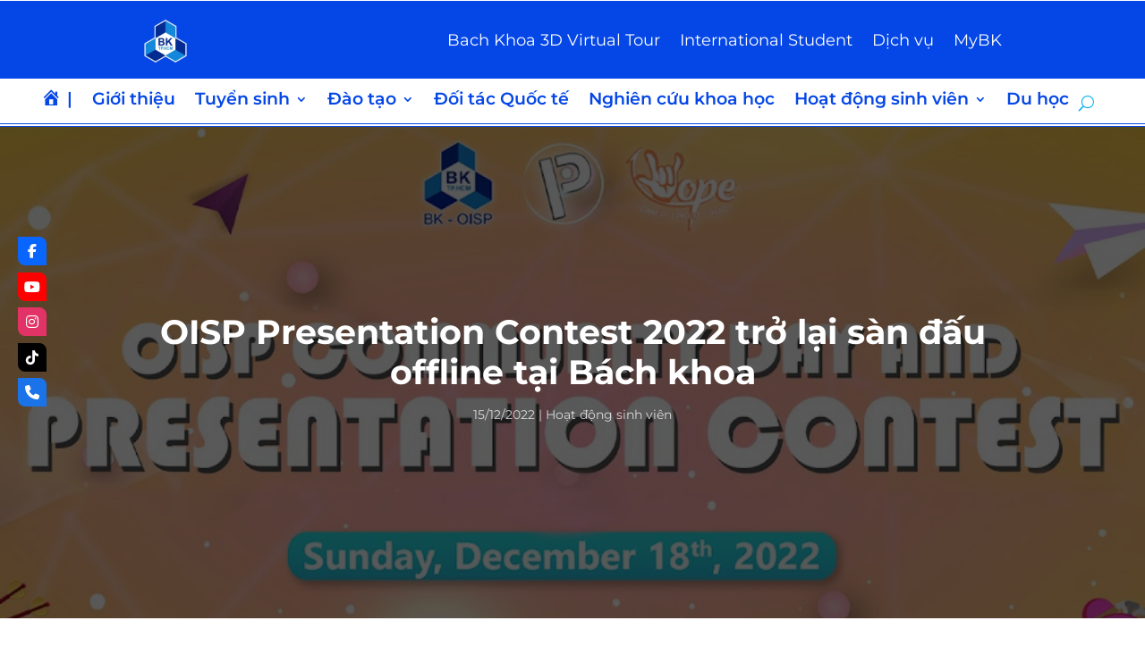

--- FILE ---
content_type: application/javascript
request_url: https://oisp.hcmut.edu.vn/wp-content/plugins/dg-blog-carousel/scripts/frontend-bundle.min.js?ver=1.0.15
body_size: 1167
content:
!function(e){var t={};function o(n){if(t[n])return t[n].exports;var r=t[n]={i:n,l:!1,exports:{}};return e[n].call(r.exports,r,r.exports,o),r.l=!0,r.exports}o.m=e,o.c=t,o.d=function(e,t,n){o.o(e,t)||Object.defineProperty(e,t,{configurable:!1,enumerable:!0,get:n})},o.n=function(e){var t=e&&e.__esModule?function(){return e.default}:function(){return e};return o.d(t,"a",t),t},o.o=function(e,t){return Object.prototype.hasOwnProperty.call(e,t)},o.p="/",o(o.s=38)}({1:function(e,t,o){"use strict";Object.defineProperty(t,"__esModule",{value:!0});t.default={apply_element_color:function(e,t,o,n,r,a,c){var i=e[t],l=e[t+"__hover"],p=!0===c?"!important":"";""!==i&&o.push([{selector:r,declaration:"".concat(n,": ").concat(i+p,";")}]),l&&""!==l&&o.push([{selector:a,declaration:"".concat(n,": ").concat(l+p,";")}])},adding_margin_padding:function(e,t,o,n,r){var a=e[t],c=e[t+"_tablet"],i=e[t+"_phone"];if(a&&""!==a){var l=a.split("|");o.push([{selector:n,declaration:"".concat(r,"-top: ").concat(l[0],"!important;\n              ").concat(r,"-right: ").concat(l[1],"!important;\n              ").concat(r,"-bottom: ").concat(l[2],"!important;\n              ").concat(r,"-left: ").concat(l[3],"!important;")}])}if(c&&""!==c){var p=c.split("|");o.push([{selector:n,declaration:"".concat(r,"-top: ").concat(p[0],"!important;\n              ").concat(r,"-right: ").concat(p[1],"!important;\n              ").concat(r,"-bottom: ").concat(p[2],"!important;\n              ").concat(r,"-left: ").concat(p[3],"!important;"),device:"tablet"}])}if(i&&""!==i){var s=i.split("|");o.push([{selector:n,declaration:"".concat(r,"-top: ").concat(s[0],"!important;\n              ").concat(r,"-right: ").concat(s[1],"!important;\n              ").concat(r,"-bottom: ").concat(s[2],"!important;\n              ").concat(r,"-left: ").concat(s[3],"!important;"),device:"phone"}])}if(e[t+"__hover_enabled"]&&e.hover_enabled&&1==e.hover_enabled&&e[t+"__hover"]){var d=e[t+"__hover"].split("|");o.push([{selector:n,declaration:"".concat(r,"-top: ").concat(d[0],"!important;\n                      ").concat(r,"-right: ").concat(d[1],"!important;\n                      ").concat(r,"-bottom: ").concat(d[2],"!important;\n                      ").concat(r,"-left: ").concat(d[3],"!important;")}])}}}},2:function(e,t){},38:function(e,t,o){o(2),o(1),e.exports=o(39)},39:function(e,t){jQuery(function(e){e(".dgbc_blog_carousel").each(function(e,t){var o=t.querySelector(".swiper-container"),n=t.querySelector(".dgbc_carousel_wrapper").dataset,r=JSON.parse(n.props),a=Number(r.spacing.replace(/[^0-9.]/g,"")),c=Number(r.tablet_spacing.replace(/[^0-9.]/g,"")),i=Number(r.mobile_spacing.replace(/[^0-9.]/g,"")),l="on"==r.arrow&&{nextEl:".dg-bc-arrow-next-"+r.order,prevEl:".dg-bc-arrow-prev-"+r.order},p="on"==r.dots&&{el:".dg-bc-dots-"+r.order,clickable:!0},s={rotate:Number(parseInt(r.coverflow)),stretch:0,depth:100,modifier:1,slideShadows:"off"!==r.shadow},d=new Swiper(o,{slidesPerView:Number(r.xlarge),slidesPerGroup:"on"==r.multislide?Number(r.xlarge):1,spaceBetween:a>=0?a:"0",speed:Number(r.speed),navigation:l,pagination:p,slideClass:"dgbc_post_item",wrapperClass:"swiper-wrapper",centeredSlides:"on"==r.centermode,loop:"on"==r.loop,autoplay:"on"==r.autoplay&&{delay:Number(r.autoplay_speed),disableOnInteraction:!1},effect:r.effect,coverflowEffect:"coverflow"==r.effect?s:null,observer:!0,observeParents:!0,observeSlideChildren:!0,setWrapperSize:!0,cache:!1,threshold:15,breakpoints:{981:{slidesPerView:Number(r.desktop),slidesPerGroup:"on"==r.multislide?Number(r.desktop):1},768:{slidesPerView:Number(r.tablet),slidesPerGroup:"on"==r.multislide?Number(r.tablet):1,spaceBetween:c>=0?c:"0"},1:{slidesPerView:Number(r.mobile),slidesPerGroup:"on"==r.multislide?Number(r.mobile):1,spaceBetween:i>=0?i:"0"}}});"on"==r.hoverpause&&"on"==r.autoplay&&(o.addEventListener("mouseover",function(){d.autoplay.stop()}),o.addEventListener("mouseout",function(){d.autoplay.start()})),window.wp.mediaelement&&window.wp.mediaelement.initialize()}),jQuery("body").on("click",".dg-post-thumb .et_main_video_container",function(e){e.preventDefault(),jQuery(this).find(".et_pb_video_overlay").addClass("dg-hide-overlay")})})}});